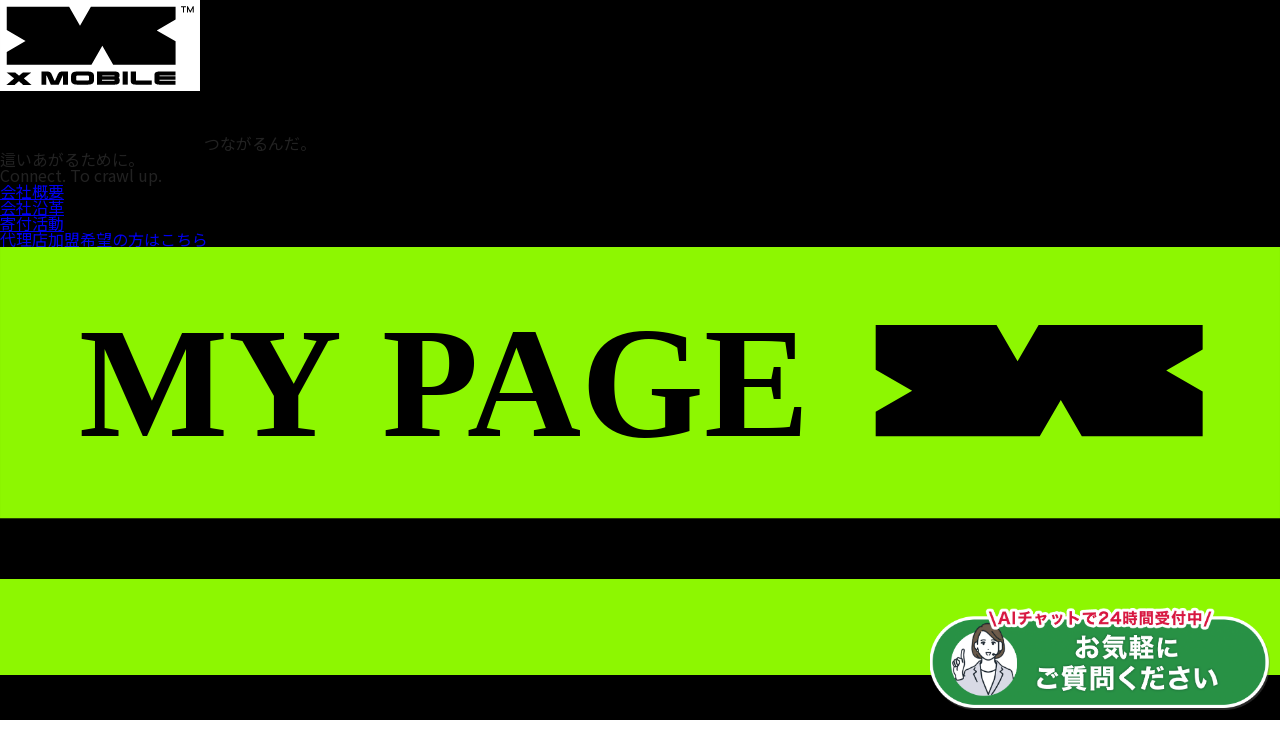

--- FILE ---
content_type: text/html; charset=UTF-8
request_url: https://xmobile.ne.jp/news/category/campaign/
body_size: 20743
content:
<!doctype html>
<html lang="ja">
<head>
<meta charset="UTF-8">
<title>キャンペーン | Xmobile</title>

<link rel="icon" type="image/png" href="/wp-content/themes/mosimosiix/img/favicon/favicon-96x96.png" sizes="96x96" />
<link rel="icon" type="image/svg+xml" href="/wp-content/themes/mosimosiix/img/favicon/favicon.svg" />
<link rel="shortcut icon" href="/wp-content/themes/mosimosiix/img/favicon/favicon.ico" />
<link rel="apple-touch-icon" sizes="180x180" href="/wp-content/themes/mosimosiix/img/favicon/apple-touch-icon.png" />
<link rel="manifest" href="/wp-content/themes/mosimosiix/img/favicon/site.webmanifest" />

<link rel="stylesheet" href="/wp-content/themes/mosimosiix/css/common.css?ver=1.521">
<link rel="stylesheet" href="https://cdn.jsdelivr.net/npm/@splidejs/splide@latest/dist/css/splide.min.css">
<meta name="viewport" content="width=device-width,initial-scale=1.0">

<!-- All In One SEO Pack 3.6.2[67,86] -->
<meta name="robots" content="noindex,follow" />

<script type="application/ld+json" class="aioseop-schema">{"@context":"https://schema.org","@graph":[{"@type":"Organization","@id":"https://xmobile.ne.jp/#organization","url":"https://xmobile.ne.jp/","name":"Xmobile","sameAs":[]},{"@type":"WebSite","@id":"https://xmobile.ne.jp/#website","url":"https://xmobile.ne.jp/","name":"Xmobile","publisher":{"@id":"https://xmobile.ne.jp/#organization"},"potentialAction":{"@type":"SearchAction","target":"https://xmobile.ne.jp/?s={search_term_string}","query-input":"required name=search_term_string"}},{"@type":"CollectionPage","@id":"https://xmobile.ne.jp/news/category/campaign/#collectionpage","url":"https://xmobile.ne.jp/news/category/campaign/","inLanguage":"ja","name":"キャンペーン","isPartOf":{"@id":"https://xmobile.ne.jp/#website"},"breadcrumb":{"@id":"https://xmobile.ne.jp/news/category/campaign/#breadcrumblist"}},{"@type":"BreadcrumbList","@id":"https://xmobile.ne.jp/news/category/campaign/#breadcrumblist","itemListElement":[{"@type":"ListItem","position":1,"item":{"@type":"WebPage","@id":"https://xmobile.ne.jp/","url":"https://xmobile.ne.jp/","name":"【公式】エックスモバイル - X-mobile"}},{"@type":"ListItem","position":2,"item":{"@type":"WebPage","@id":"https://xmobile.ne.jp/news/category/campaign/","url":"https://xmobile.ne.jp/news/category/campaign/","name":"キャンペーン"}}]}]}</script>
<link rel="canonical" href="https://xmobile.ne.jp/news/category/campaign/" />
<!-- All In One SEO Pack -->
<link rel='dns-prefetch' href='//s.w.org' />
<link rel='stylesheet' id='wp-block-library-css'  href='https://xmobile.ne.jp/wp-content/plugins/gutenberg/build/block-library/style.css?ver=1609118335' type='text/css' media='all' />
<link rel='stylesheet' id='contact-form-7-css'  href='https://xmobile.ne.jp/wp-content/plugins/contact-form-7/includes/css/styles.css?ver=5.2.2' type='text/css' media='all' />
<link rel='stylesheet' id='news-css'  href='https://xmobile.ne.jp/wp-content/themes/mosimosiix/css/news.css?ver=1.521' type='text/css' media='all' />
<script type='text/javascript' src='//ajax.googleapis.com/ajax/libs/jquery/3.4.1/jquery.min.js?ver=5.3.20'></script>
<script type='text/javascript'>
/* <![CDATA[ */
var userSettings = {"url":"\/","uid":"0","time":"1769002177","secure":"1"};
/* ]]> */
</script>
<script type='text/javascript' src='https://xmobile.ne.jp/wp-includes/js/utils.min.js?ver=5.3.20'></script>
<script>
var IS_MOBILE = '';
var BASE_URL = '/wp-content/themes/mosimosiix/';
</script>
<!-- ga.js -->

<!-- Latest compiled and minified CSS -->
<!-- <link rel="stylesheet" href="https://stackpath.bootstrapcdn.com/bootstrap/3.4.1/css/bootstrap.min.css" integrity="sha384-HSMxcRTRxnN+Bdg0JdbxYKrThecOKuH5zCYotlSAcp1+c8xmyTe9GYg1l9a69psu" crossorigin="anonymous"> -->

<!-- Optional theme -->
<!-- <link rel="stylesheet" href="https://stackpath.bootstrapcdn.com/bootstrap/3.4.1/css/bootstrap-theme.min.css" integrity="sha384-6pzBo3FDv/PJ8r2KRkGHifhEocL+1X2rVCTTkUfGk7/0pbek5mMa1upzvWbrUbOZ" crossorigin="anonymous"> -->


<link href="https://use.fontawesome.com/releases/v5.6.1/css/all.css" rel="stylesheet">
<link rel="stylesheet" href="https://cdnjs.cloudflare.com/ajax/libs/Swiper/3.4.1/css/swiper.min.css">

<!-- Modernizr -->

<!-- Google Tag Manager -->
<script>
(function(w,d,s,l,i){w[l]=w[l]||[];w[l].push({'gtm.start':
new Date().getTime(),event:'gtm.js'});var f=d.getElementsByTagName(s)[0],
j=d.createElement(s),dl=l!='dataLayer'?'&l='+l:'';j.async=true;j.src=
'https://www.googletagmanager.com/gtm.js?id='+i+dl;f.parentNode.insertBefore(j,f);
})(window,document,'script','dataLayer','GTM-KDXLJDT');
</script>
<!-- End Google Tag Manager -->

<!-- Ai Chatbot Banner -->
<!-- <script src="https://api.ada-cloud.com/js/detachment_prevention.js?api_token=uV7Ok6EPX2JDqe3obiAvnyeTrXhM5kMjvTjnYxsMgYq0AdZhag9bxKovvylI&ad_id=2151"></script> -->
<script src="https://api.ada-cloud.com/js/detachment_prevention.js?api_token=uV7Ok6EPX2JDqe3obiAvnyeTrXhM5kMjvTjnYxsMgYq0AdZhag9bxKovvylI&ad_id=2153" crossorigin="anonymous" ></script>
<!-- End Ai Chatbot Banner -->
</head>
<body>
<!-- Google Tag Manager (noscript) -->
<noscript><iframe src="https://www.googletagmanager.com/ns.html?id=GTM-KDXLJDT"
height="0" width="0" style="display:none;visibility:hidden"></iframe></noscript>
<!-- End Google Tag Manager (noscript) -->

<div id="wrapper">
	<header class="xm__header">
		<div class="top-nav">
			<div class="box-left">
				<a href="/"><img class="" src="/wp-content/themes/mosimosiix/img/common/xm-logo.svg" width="200px" height="auto" alt="エックスモバイルのロゴ"></a>
				<span>
					つながるんだ。<br />
					這いあがるために。<br />
					<small>Connect. To crawl up.</small>
				</span>
			</div>
			<div class="box-right">
				<ul>
					<li><a href="/company/">会社概要</a></li>
					<li><a href="/company/history/">会社沿革</a></li>
					<li><a href="/company/switch/">寄付活動</a></li>
					<li><a href="https://xagency.jp/" target="_blank">代理店加盟希望の方はこちら</a></li>
				</ul>
				<!-- <a href="https://onlinestore.xmobile.ne.jp/c/login" target="_blank"><img class="" src="/wp-content/themes/mosimosiix/img/common/xm-mypage.svg" width="200px" height="auto" alt="マイページのロゴ"></a> -->
				<a class="xm-mypage" href="https://onlinestore.xmobile.ne.jp/c/login" target="_blank">
					<picture>
						<source media="(max-width: 1000px)" srcset="/wp-content/themes/mosimosiix/img/common/xm-mypage_sp.svg">
						<source media="(min-width: 1001px)" srcset="/wp-content/themes/mosimosiix//img/common/xm-mypage.svg">
						<img style="width: 100%" src="/wp-content/themes/mosimosiix/img/common/xm-mypage.svg" width="200px" height="auto" alt="マイページのロゴ">
					</picture>
				</a>
				<a id="xm-nav-open" class="xm-nav-icon" href="#">
					<img style="width: 100%" src="/wp-content/themes/mosimosiix/img/common/xm-nav-icon.svg" width="40px" height="auto" alt="ハンバーガーメニュー">
				</a>

			</div>
		</div>
		<nav>
			<ul>
				<li><a class="current" href="/#chosen-reason">X MOBILEの特徴</a></li>
				<li><a href="/plan/">グリーンプラン</a></li>
				<li><a href="https://xmobile.ne.jp/genkaitoppa/">限界突破WiFi II</a></li>
				<li><a href="https://xmobile.ne.jp/xglobalsim/">X GLOBAL SIM</a></li>
				<li><a href="/shop/">ショップ一覧</a></li>
				<li><a href="https://support.xmobile.ne.jp/" target="_blank">サポート</a></li>
			</ul>
		</nav>

		<div id="xm-mobile-nav" class="overlay">
			<a href="javascript:void(0)" class="closebtn" id="xm-nav-close">&times;</a>
			<div class="overlay-content">
				<a id="chosen-nav" href="/">X MOBILEの特徴</a>
				<a href="/plan/">グリーンプラン</a>
				<a href="https://xmobile.ne.jp/genkaitoppa/">限界突破WiFi II</a>
				<a href="https://xmobile.ne.jp/xglobalsim/">X GLOBAL SIM</a>
				<a href="/shop/">ショップ一覧</a>
				<a href="https://support.xmobile.ne.jp/">サポート</a>
			</div>
		</div>


	</header>
<div id="container">

	<div id="breadcrumb">
		<div class="inner">
			<ul class="clearfix">
				<li class="b-nav__list home"><a href="/">トップ</a></li>
				<li class="b-nav__list">ニュース</li>
			</ul>
		</div>
	</div>
	<!-- #breadcrumb -->

	<div id="news">
    <h2 class="newsHeading">ニュース</h2>
    <div class="newsNav">
      <ul class="newsNav__list">
        <li class="newsNav__item ">
          <a href="/news/">全ての記事</a>
        </li>
        <li class="newsNav__item ">
          <a href="https://xmobile.ne.jp/news/category/information/">お知らせ</a>
        </li>
        <li class="newsNav__item ">
          <a href="https://xmobile.ne.jp/news/category/maintenance_error/">メンテナンス・障害情報</a>
        </li>
        <li class="newsNav__item active">
          <a href="https://xmobile.ne.jp/news/category/campaign/">キャンペーン</a>
        </li>
        <li class="newsNav__item ">
          <a href="https://xmobile.ne.jp/news/category/press_release/">プレスリリース</a>
        </li>
        <li class="newsNav__item ">
          <a href="https://xmobile.ne.jp/news/category/other/">その他</a>
        </li>
        <!-- <li class="newsNav__item ">
          <a href="https://xmobile.ne.jp/news/category/xbank/">X-Bank</a>
        </li>
        <li class="newsNav__item ">
          <a href="https://xmobile.ne.jp/news/category/skyefund/">SkyeFund</a>
        </li> -->
      </ul>
    </div>
    <div class="newsList">	
                    <div class="newsList__item">
          <div class="newsList__meta">
            <div class="newsList__date">2025.12.1</div>
            <div class="newsList__tag"><a href="/news/category/allnews/campaign" class="tag tag--campaign">キャンペーン</a></div>
         </div>
          <div class="newsList__text"><a href="https://xmobile.ne.jp/news/98990/"> 【BTCモバイル】友達紹介キャンペーン開始のお知らせ</a></div>
        </div>
              <div class="newsList__item">
          <div class="newsList__meta">
            <div class="newsList__date">2024.11.21</div>
            <div class="newsList__tag"><a href="/news/category/allnews/campaign" class="tag tag--campaign">キャンペーン</a></div>
         </div>
          <div class="newsList__text"><a href="https://xmobile.ne.jp/news/97851/"> ホリエのWiFiリニューアルのお知らせ</a></div>
        </div>
              <div class="newsList__item">
          <div class="newsList__meta">
            <div class="newsList__date">2023.8.4</div>
            <div class="newsList__tag"><a href="/news/category/allnews/campaign" class="tag tag--campaign">キャンペーン</a></div>
         </div>
          <div class="newsList__text"><a href="https://xmobile.ne.jp/news/21483/"> エックスWiMAX 夏キャンペーンのご案内</a></div>
        </div>
              <div class="newsList__item">
          <div class="newsList__meta">
            <div class="newsList__date">2021.2.5</div>
            <div class="newsList__tag"><a href="/news/category/allnews/campaign" class="tag tag--campaign">キャンペーン</a></div>
         </div>
          <div class="newsList__text"><a href="https://xmobile.ne.jp/news/7043/"> 第二弾 事務手数料無料キャンペーンのお知らせ</a></div>
        </div>
              <div class="newsList__item">
          <div class="newsList__meta">
            <div class="newsList__date">2020.2.1</div>
            <div class="newsList__tag"><a href="/news/category/allnews/campaign" class="tag tag--campaign">キャンペーン</a></div>
         </div>
          <div class="newsList__text"><a href="https://xmobile.ne.jp/news/1546/"> 春得キャンペーンのお知らせ</a></div>
        </div>
                </div>
    
    <div class="pagination">
                </div>
	</div>
	<!-- #news -->

</div>
<!-- #container -->

<footer class="xm_footer">

    <div class="top-footer">
        <div class="box-logo">
            <a href="/"><img class="" src="/wp-content/themes/mosimosiix/img/common/xm-logo.svg" width="200px" height="auto" alt="エックスモバイルのロゴ"></a>
            <span>
                つながるんだ。<br />
                這いあがるために。<br />
                <small>Connect. To crawl up.</small>
            </span>
        </div>
    </div>

    <div class="mid-footer">
        <div class="box-left">
            <h5>お客様向け</h5>
            <ul>
                <li><a href="https://xmobile.ne.jp/wp-content/uploads/2026/01/XM_2026_sougou-catalog_0116.pdf">総合カタログ</a></li>
                <li><a href="/shop/">店舗一覧</a></li>
                <li><a href="https://onlinestore.xmobile.ne.jp/c/login">マイページ</a></li>
                <li><a href="/sim-review-lab/">SIM比較ラボ</a></li>
                <li><a href="/plan/">格安SIM</a></li>
                <li><a href="https://support.xmobile.ne.jp/">サポート</a></li>
                <li><a href="/price-list/">料金一覧</a></li>
                <li><a href="/settings/">通信の設定</a></li>
            </ul>
        </div>
        <div class="box-right">
            <h5>企業の方向け</h5>
            <ul>
                <li><a href="">代理店加盟希望の方</a></li>
                <li><a href="/shop/">修理事業</a></li>
                <li><a href="/company/">会社概要</a></li>
                <li><a href="/legal-franchise/">代理店利用規約</a></li>
                <li><a href="/company/history/">会社沿革</a></li>
                <li><a href="/company/">寄付活動について</a></li>
                <li><a href="/company/message/">メッセージ</a></li>
            </ul>
        </div>
    </div>

    <div class="sub-footer">
        <div class="box-up">
            <h5>店舗を探す</h5>
            <ul>
                <li><a href="/shop/#hokkaido">北海道</a></li>
                <li><a href="/shop/#aomori">青森県</a></li>
                <li><a href="/shop/#iwate">岩手県</a></li>
                <li><a href="/shop/#miyagi">宮城県</a></li>
                <li><a href="/shop/#akita">秋田県</a></li>
                <li><a href="/shop/#yamagata">山形県</a></li>
                <li><a href="/shop/#fukushima">福島県</a></li>
                <li><a href="/shop/#ibaraki">茨城県</a></li>
                <li><a href="/shop/#tochigi">栃木県</a></li>
                <li><a href="/shop/#gunma">群馬県</a></li>
                <li><a href="/shop/#saitama">埼玉県</a></li>
                <li><a href="/shop/#chiba">千葉県</a></li>
                <li><a href="/shop/#tokyo">東京都</a></li>
                <li><a href="/shop/#kanagawa">神奈川県</a></li>
                <li><a href="/shop/#niigata">新潟県</a></li>
                <li><a href="/shop/#toyama">富山県</a></li>
                <li><a href="/shop/#ishikawa">石川県</a></li>
                <li><a href="/shop/#fukui">福井県</a></li>
                <li><a href="/shop/#yamanashi">山梨県</a></li>
                <li><a href="/shop/#nagano">長野県</a></li>
                <li><a href="/shop/#gifu">岐阜県</a></li>
                <li><a href="/shop/#shizuoka">静岡県</a></li>
                <li><a href="/shop/#aichi">愛知県</a></li>
                <li><a href="/shop/#mie">三重県</a></li>
                <li><a href="/shop/#shiga">滋賀県</a></li>
                <li><a href="/shop/#kyoto">京都府</a></li>
                <li><a href="/shop/#osaka">大阪府</a></li>
                <li><a href="/shop/#hyogo">兵庫県</a></li>
                <li><a href="/shop/#nara">奈良県</a></li>
                <li><a href="/shop/#wakayama">和歌山県</a></li>
                <li><a href="/shop/#tottori">鳥取県</a></li>
                <li><a href="/shop/#shimane">島根県</a></li>
                <li><a href="/shop/#okayama">岡山県</a></li>
                <li><a href="/shop/#hiroshima">広島県</a></li>
                <li><a href="/shop/#yamaguchi">山口県</a></li>
                <li><a href="/shop/#tokushima">徳島県</a></li>
                <li><a href="/shop/#kagawa">香川県</a></li>
                <li><a href="/shop/#ehime">愛媛県</a></li>
                <li><a href="/shop/#kochi">高知県</a></li>
                <li><a href="/shop/#fukuoka">福岡県</a></li>
                <li><a href="/shop/#saga">佐賀県</a></li>
                <li><a href="/shop/#nagasaki">長崎県</a></li>
                <li><a href="/shop/#kumamoto">熊本県</a></li>
                <li><a href="/shop/#oita">大分県</a></li>
                <li><a href="/shop/#miyazaki">宮崎県</a></li>
                <li><a href="/shop/#kagoshima">鹿児島県</a></li>
                <li><a href="/shop/#okinawa">沖縄</a></li>
            </ul>
        </div>
        <img class="xm-logo-footer" src="/wp-content/themes/mosimosiix/img/common/xm-logo-footer.svg" width="1523px" height="auto" alt="エックスモバイルのロゴ">
        <div class="box-down">
            <ul>
                <li><a href="/legal/">利用規約</a></li>
                <li><a href="/legal-franchise/">代理店利用規約</a></li>
                <li><a href="/privacy/">個人情報保護方針</a></li>
                <li><a href="/transaction/">特定商取引法に基づく表記</a></li>
                <li><a href="/sitemap/">サイトマップ</a></li>
            </ul>
            <small>©2025 X-mobile Corporation All Rights Reserved.</small>
        </div>
    </div>

</footer>

</div>
<!-- wrapper -->




<script src="https://cdn.jsdelivr.net/npm/swiper@11/swiper-bundle.min.js"></script>
<!--<![endif]-->
<script type='text/javascript'>
/* <![CDATA[ */
var wpcf7 = {"apiSettings":{"root":"https:\/\/xmobile.ne.jp\/wp-json\/contact-form-7\/v1","namespace":"contact-form-7\/v1"}};
/* ]]> */
</script>
<script type='text/javascript' src='https://xmobile.ne.jp/wp-content/plugins/contact-form-7/includes/js/scripts.js?ver=5.2.2'></script>
<script type='text/javascript' src='https://xmobile.ne.jp/wp-includes/js/hoverIntent.min.js?ver=1.8.1'></script>
<script type='text/javascript'>
/* <![CDATA[ */
var commonL10n = {"warnDelete":"\u3053\u308c\u3089\u306e\u9805\u76ee\u3092\u30b5\u30a4\u30c8\u304b\u3089\u5b8c\u5168\u306b\u524a\u9664\u3057\u3088\u3046\u3068\u3057\u3066\u3044\u307e\u3059\u3002\n\u3053\u306e\u64cd\u4f5c\u306f\u53d6\u308a\u6d88\u3059\u3053\u3068\u304c\u3067\u304d\u307e\u305b\u3093\u3002\n \u4e2d\u6b62\u3059\u308b\u306b\u306f\u300c\u30ad\u30e3\u30f3\u30bb\u30eb\u300d\u3092\u3001\u524a\u9664\u3059\u308b\u306b\u306f\u300cOK\u300d\u3092\u30af\u30ea\u30c3\u30af\u3057\u3066\u304f\u3060\u3055\u3044\u3002","dismiss":"\u3053\u306e\u901a\u77e5\u3092\u975e\u8868\u793a\u306b\u3059\u308b\u3002","collapseMenu":"\u30e1\u30a4\u30f3\u30e1\u30cb\u30e5\u30fc\u3092\u6298\u308a\u305f\u305f\u3080","expandMenu":"\u30e1\u30a4\u30f3\u30e1\u30cb\u30e5\u30fc\u3092\u5c55\u958b"};
/* ]]> */
</script>
<script type='text/javascript' src='https://xmobile.ne.jp/wp-admin/js/common.min.js?ver=5.3.20'></script>
<script type='text/javascript' src='https://xmobile.ne.jp/wp-content/themes/mosimosiix/js/news.js?ver=1.521'></script>
<!-- <script type="text/javascript" src="https://s3-ap-northeast-1.amazonaws.com/xmobile-wp/js/thirdparty/advid.js"></script> -->

<script src="https://maxcdn.bootstrapcdn.com/bootstrap/3.3.7/js/bootstrap.min.js" integrity="sha384-Tc5IQib027qvyjSMfHjOMaLkfuWVxZxUPnCJA7l2mCWNIpG9mGCD8wGNIcPD7Txa" crossorigin="anonymous"></script>

<script 
	async src="https://botchan-scripts.botchan-apps.com/aifaq/js/webchatapp.js" 
	onload="webchatInit('6656e065c9ce78644819fdeb')">
</script>

<script>
document.addEventListener('DOMContentLoaded', function() {
    
    const openBtn = document.getElementById('xm-nav-open');
    const closeBtn = document.getElementById('xm-nav-close');
    const navOverlay = document.getElementById('xm-mobile-nav');

    // Open Menu
    openBtn.addEventListener('click', function(e) {
        e.preventDefault();
        navOverlay.style.width = "100%";
        
        // --- NEW LINE: Freeze the body scroll ---
        document.body.style.overflow = "hidden"; 
    });

    // Close Menu
    closeBtn.addEventListener('click', function(e) {
        e.preventDefault();
        navOverlay.style.width = "0%";
        
        // --- NEW LINE: Restore the body scroll ---
        document.body.style.overflow = "auto"; 
    });
});
</script>

</body>
</html>


--- FILE ---
content_type: text/css
request_url: https://xmobile.ne.jp/wp-content/themes/mosimosiix/css/common.css?ver=1.521
body_size: 12430
content:
@charset "utf-8";

@import url('https://fonts.googleapis.com/css?family=Noto+Sans+JP:400,700&display=swap&subset=japanese');

/*----------------------------------------------------------
    Styles for reset
----------------------------------------------------------*/
/*
html5doctor.com Reset Stylesheet
v1.6.1
Last Updated: 2010-09-17
Author: Richard Clark - http://richclarkdesign.com
Twitter: @rich_clark
*/
html,body,div,span,object,iframe,h1,h2,h3,h4,h5,h6,p,blockquote,pre,abbr,address,cite,code,del,dfn,em,img,ins,kbd,q,samp,small,strong,sub,sup,var,b,i,dl,dt,dd,ol,ul,li,fieldset,form,label,legend,table,caption,tbody,tfoot,thead,tr,th,td,article,aside,canvas,details,figcaption,figure,footer,header,hgroup,menu,nav,section,summary,time,mark,audio,video{margin:0;padding:0;border:0;outline:0;font-size:100%;vertical-align:baseline;background:transparent}body{line-height:1}article,aside,details,figcaption,figure,footer,header,hgroup,menu,nav,section{display:block}nav ul{list-style:none}blockquote,q{quotes:none}blockquote:before,blockquote:after,q:before,q:after{content:'';content:none}a{margin:0;padding:0;font-size:100%;vertical-align:baseline;background:transparent}ins{background-color:#ff9;color:#000;text-decoration:none}mark{background-color:#ff9;color:#000;font-style:italic;font-weight:bold}del{text-decoration:line-through}abbr[title],dfn[title]{border-bottom:1px dotted;cursor:help}table{border-collapse:collapse;border-spacing:0}hr{display:block;height:1px;border:0;border-top:1px solid #cccccc;margin:1em 0;padding:0}

/*----------------------------------------------------------
    Styles for base
----------------------------------------------------------*/
body {
  color: #222;
  letter-spacing: 0px;
  -webkit-text-size-adjust: none;
  font-family: "Noto Sans JP", "Hiragino Kaku Gothic ProN", "ヒラギノ角ゴ ProN W3", "メイリオ", Meiryo, "ＭＳ Ｐゴシック", "MS PGothic", sans-serif;
}

.br_pc {
  display: block;
}

.br_sp {
  display: none;
}

.pc {
  display: block !important;
}

.sp {
  display: none !important;
}

table { font-size:inherit;font:100%;}
pre, code, kbd, samp, tt { font-family: monospace; *font-size: 100%; font: 115% monospace; line-height: 150%; }
input,textarea,select { font-family:inherit; font-size:inherit; font-weight:inherit;}
input,textarea,select { font-size:100%; }
h1,h2,h3,h4,h5,h6 { font-weight:normal; line-height:1.6;}

/*----------------------------------------------------------
    Styles for layout
----------------------------------------------------------*/
.inner { width: 1366px; margin: 0 auto; padding: 0; position:relative;}
.inner_nav { width:1366px; margin: 0 auto; padding: 0; position:relative;}
.inner_gray { width: 100%; margin: 0 auto; padding: 0; position:relative; background-color: #fafafa; padding-bottom: 1px; }
.inner_sub { width: 1242px; margin: 0 auto; padding: 0; position:relative; }
.fixed { position:fixed; left:0; top:0; z-index:9999;}
#wrapper { position:relative; margin: 0 auto; overflow: hidden; min-width: 100%;}
#header { width:100%; font-family: "Noto Sans JP", "Hiragino Kaku Gothic ProN", "ヒラギノ角ゴ ProN W3", "メイリオ", Meiryo, "ＭＳ Ｐゴシック", "MS PGothic", sans-serif; }
#footer { width:100%; min-width: 1366px;}
#container { width: 100%; }


.br_pc {
  display: block;
}

.br_sp {
  display: none;
}

.pc {
  display: block !important;
}

.sp {
  display: none !important;
}

#breadcrumb { padding:20px 0; }
.b-nav__list {
  float:left;
  background:url(../img/b-nav_icon.png) no-repeat left 2px;
  padding-left:18px;
  margin-right:14px;
  font-size:12px; color: #747474;
  font-family: "Noto Sans JP", "Hiragino Kaku Gothic ProN", "ヒラギノ角ゴ ProN W3", "メイリオ", Meiryo, "ＭＳ Ｐゴシック", "MS PGothic", sans-serif;
  padding-bottom: 7px;
}
.b-nav__list.home {
  background:none;
  padding:0;
  margin:0;
  margin-right:14px;
}
.b-nav__list:last-child {
  margin-right:0;
}
.b-nav__list a { color:#747474; text-decoration: none;}
@media screen and (max-width: 839px) {
  .b-nav__list.home {
      margin-left: -5px;
  }
}

@media screen and (max-width: 839px) {
  /*　画面サイズ 499pxまで適用　*/
  /* .content {color: #red;} */
#wrapper {
  min-width: auto;
}
.inner {
  width: auto;
  margin: 0;
  padding: 0 8%;
}
.inner_nav {
   width: auto;
   margin: 0;
   padding: 0 3%;
}

.inner_sub {
   width: auto;
   margin: 0;
 }
}



@media screen and (max-width: 839px) {
  /*　画面サイズ 499pxまで適用　*/
  /* .content {color: #red;} */
#wrapper {
  min-width: auto;
}
.inner {
  width: auto;
  margin: 0;
  padding: 0 8%;
}
.inner_nav {
   width: auto;
   margin: 0;
   padding: 0 3%;
}

.inner_sub {
   width: auto;
   margin: 0;
 }

 .br_pc {
   display: none;
 }

 .br_sp {
   display: block;
 }

 .pc {
  display: none !important;
}

.sp {
  display: block !important;
}

}



/*----------------------------------------------------------
    Styles for General
----------------------------------------------------------*/
img { vertical-align: bottom;}
ul, li { list-style: none;}
p { line-height: 1.6; text-align: left;}
.img_center { display:block; margin:0 auto; }
a:hover img { cursor: pointer; opacity:0.7; -moz-opacity:0.7; filter:alpha(opacity = 70);}
/*a img { transition:.7s; }*/
button { background-color:white; border:none; padding: 0; }
/* a { color:#2bb9e1; text-decoration:underline; } */
.taxNot { font-size:.6em; }
.taxNot_02 { font-size:.8em; }
.txtBreakWord { word-wrap:break-word; }

/*----------------------------------------------------------
    Styles for clear
----------------------------------------------------------*/
.clearfix:after { content: "."; display: block; height: 0; clear: both; visibility: hidden; }










/*----------------------------------------------------------
    Header
----------------------------------------------------------*/

.xm__header {

  @media screen and (max-width: 1000px) {
    .xm-mypage {
      margin-bottom: 0.1rem;
    }
  }

  display: block;
  width: 100%;
  margin: auto;
  background-color: #000;
  .top-nav {
    display: flex;
    width: 100%;
    max-width: 1600px;
    margin: auto;
    padding: 1rem;
    justify-content: space-between;
    align-items: stretch;
    box-sizing: border-box;

    .box-left {
      display: flex;
      color: #fff;
      align-items: flex-end;
      gap: 1rem;
      span {
        font-size: 1rem;
        font-weight: bold;
        small {
          font-size: 60%;
          font-weight: 400;
        }
        @media screen and (max-width: 1000px) {
          font-size: 0.6rem;
          small {
            display: none;
          }
        }
      }
      img {
        @media screen and (max-width: 1000px) {
          width: 100%;
          max-width: 100px;
          margin-bottom: 0px;
        }
      }
    }
    .box-right {
      display: flex;
      flex-direction: column;
      justify-content: space-between;
      align-items: flex-end;
      ul {
        display: flex;
        gap: 3rem;
        li {
          a {
            color: #fff;
            text-decoration: none;
          }
        }
        @media screen and (max-width: 1000px) {
          display: none;
        }
      }
      @media screen and (max-width: 1000px) {
        flex-direction: row;
        gap: 1rem;
      }
    }

  }

  .xm-nav-icon {
    display: none;
    @media screen and (max-width: 1000px) {
      display: block;
    }
  }

  nav {
    ul {
      display: flex;
      width: 100%;
      justify-content: space-around;
      max-width: 1600px;
      margin: auto;
      padding: 0 1rem;
      box-sizing: border-box;
      text-align: center;
      gap: 3rem;
      li {
        display: flex;
        width: 100%;
        .current {
          color: #000;
          background-color: #8DF701;
          border-top: solid 8px #8DF701;
          border-bottom: solid 8px #8DF701;
        }
        a {
          display: block;
          width: 100%;
          font-size: min(1.3vw, 1rem);
          color: #fff;
          border-top: solid 8px #000;
          border-bottom: solid 8px #8DF701;
          padding: 0.5rem;
          text-decoration: none;
        }
      }
    }
    @media screen and (max-width: 1000px) {
      display: none;
    }
  }

}



/*----------------------------------------------------------
    Footer
----------------------------------------------------------*/

.xm_footer {
  width: 100%;
  margin: auto;
  box-sizing: border-box;
  background-color: #000;
  padding: 1rem;
  a {
    color: #fff;
    text-decoration: none;
  }
  h5 {
    color: #fff;
    font-size: 1.3rem;
    font-weight: bold;
    padding-bottom: 1rem;
    margin-bottom: 1rem;
    border-bottom: solid 1px #fff;
  }
  .top-footer {
    max-width: 1523px;
    box-sizing: border-box;
    margin: 1rem auto;
    .box-logo {
      display: flex;
      gap: 1rem;
      align-items: flex-end;
      span {
        color: #fff;
        small {
          font-size: 60%;
          font-weight: 400;
        }
      }
      @media screen and (max-width: 1000px) {
        justify-content: center;
      }
    }
  }
  .mid-footer {
    display: flex;
    justify-content: space-between;
    max-width: 1523px;
    box-sizing: border-box;
    margin: 1rem auto;
    .box-left {
      width: 100%;
      max-width: 749px;
      ul {
        display: grid;
        grid-template-columns: repeat(4, 1fr);
        gap: 1rem;
      }
    }
    .box-right {
      width: 100%;
      max-width: 749px;
      ul {
        display: grid;
        grid-template-columns: repeat(3, 1fr);
        gap: 1rem;
      }
    }

    @media screen and (max-width: 1000px) {
      flex-direction: column;
      align-items: center;
      gap: 3rem;
      .box-left,.box-right {
        ul {
          grid-template-columns: repeat(2, 1fr);
        }
      }
    }
    
  }

  .sub-footer {
    display: block;
    max-width: 1523px;
    box-sizing: border-box;
    margin: 1rem auto;
    .box-up {
      width: 100%;
      max-width: 1523px;
      ul {
        display: grid;
        grid-template-columns: repeat(12, 1fr);
        gap: 1rem;
      }
      @media screen and (max-width: 1000px) {
        display: none;
      }
    }
    .xm-logo-footer {
      display: block;
      width: 100%;
      max-width: 1523px;
      margin-top: 5rem;
      margin-bottom: 3rem;
      @media screen and (max-width: 1000px) {
        display: none;
      }
    }
    .box-down {
      width: 100%;
      max-width: 1523px;
      ul {
        display: flex;
        width: 100%;
        max-width: 686px;
        justify-content: center;
        gap: 1rem;
        margin: auto;
        font-size: 0.8rem;
        @media screen and (max-width: 1000px) {
          flex-wrap: wrap;
          margin: 3rem auto 0;
        }
      }
      small {
        display: block;
        width: 100%;
        max-width: 1523px;
        margin: 1rem auto;
        text-align: center;
        font-size: 0.6rem;
        color: #fff;
      }
    }
    
  }



}




/*---------------------------------------
        nav
------------------------------------------*/
/* The Overlay (Background) */
.overlay {
  height: 100%;
  width: 0; /* Hidden by default */
  position: fixed; /* Stay in place */
  z-index: 9999; /* Sit on top */
  left: 0;
  top: 0;
  background-color: rgba(0,0,0, 0.95); /* Black w/ slight opacity */
  overflow-x: hidden; /* Disable horizontal scroll */
  transition: 0.5s; /* Smooth transition effect */
}

/* Position the content inside the overlay */
.overlay-content {
  position: relative;
  top: 25%; /* 25% from the top */
  width: 100%; /* 100% width */
  text-align: center; /* Centered text/links */
  margin-top: 30px; /* 30px top margin to avoid conflict with the close button on smaller screens */
}

/* The navigation links inside the overlay */
.overlay a {
  padding: 1.5rem;
  text-decoration: none;
  font-size: 2rem;
  font-weight: bold;
  color: #8df701;
  display: block; /* Display block instead of inline */
  transition: 0.3s; /* Transition effects on hover (color) */
}

/* When you mouse over the navigation links, change their color */
.overlay a:hover, .overlay a:focus {
  color: #f1f1f1;
}

/* Position the close button (top right corner) */
.overlay .closebtn {
  position: absolute;
  top: 20px;
  right: 20px;
  font-size: 60px;
  padding: 8px;
}

/* Mobile responsive adjustments */
@media screen and (max-height: 450px) {
  .overlay a {font-size: 20px}
  .overlay .closebtn {
  font-size: 40px;
  top: 15px;
  right: 35px;
  }
}

--- FILE ---
content_type: text/css
request_url: https://xmobile.ne.jp/wp-content/themes/mosimosiix/css/news.css?ver=1.521
body_size: 10805
content:
@charset "utf-8";

/*----------------------------------------------------------
				Header fix
----------------------------------------------------------*/

@media screen and (min-width: 840px) {
	.hp_head-logo {
		max-width: 200px;
		width: 100%;
		margin: auto;
	}

	.logonav-mypage {
		width: 32px;
		height: 34px;
		margin-right: 10px !important;
		margin: auto;
	}
}

@media screen and (max-width: 839px) {
	.hp_head-logo {
		max-width: 140px;
		width: 100%;
		margin-right: auto;
		margin: auto;
	}
}

@media screen and (min-width: 840px) and (max-width: 1390px) {

	.b-nav__list.home { margin-left: 10px; }

  	}


/*----------------------------------------------------------
	レイアウト
----------------------------------------------------------*/

/* ニュース一覧 */
#news {
	padding: 45px 0 70px;
	width: 95%;
    margin: auto;
}
@media screen and (max-width: 839px) {
	#news {
		padding: 20px 20px 30px;
	}
}

/* ニュース詳細 */
#newsDetail {
	padding: 45px 0 70px;
}
@media screen and (max-width: 839px) {
	#newsDetail {
		padding: 20px 20px 50px;
	}
}


/*----------------------------------------------------------
	要素
----------------------------------------------------------*/
/* ボタン */
.button {
  display: inline-block;
  width: 320px;
  padding: 15px;
  border-radius: 4px;

  background-color: #191919;
  color: #fff;
  font-size: 18px;
  font-weight: 400;
	text-align: center;

  text-decoration: none;
  cursor: pointer;

  transition: all 0.3s ease 0s;
}

.button:hover {
  opacity: 0.6;
}

@media screen and (max-width: 839px) {
	.button {
	  width: 100%;
	  max-width: 302px;
		font-size: 14px;
		letter-spacing: 0.7px;
		text-align: center;
	  padding: 13px;
	}
}

/* 見出し */
.newsHeading {
	font-size: 32px;
	font-family: "Times New Roman", "游明朝", YuMincho, "ヒラギノ明朝 ProN W3", "Hiragino Mincho ProN", "HG明朝E", "メイリオ", Meiryo, serif;
	font-weight: 300;
	color: #000000;
	border-bottom: 1px solid #191919;

	padding: 0 0 8px 0;

	max-width: 1366px;
	margin: 0 auto 40px;

}

@media screen and (max-width: 839px) {
	.newsHeading{
		font-size: 18px;
		width: 100%;
		margin: 0 0 20px 0;
	}
}

/* タグ */
/* top.cssに同様の処理があるため、変更がある時は両方変更 */
.tag {
  width: 180px;
  height: 23px;
  border-radius: 12px;
  border: solid 1px;

  font-size: 14px;
  font-weight: 400;
  font-style: normal;
  font-stretch: normal;
  line-height: 1.71;
  letter-spacing: 1.4px;
  text-align: center;

	text-decoration: none;
	display: inline-block;

	color: #191919;
	border-color: #191919;
}

@media screen and (max-width: 839px) {
	.tag{
		width: 150px;
		height: 17px;
		font-size: 10px;
		letter-spacing: 1px;
	}
}

.tag--information {
	color: #45b649;
	border-color: #45b649;
}
.tag--maintenance_error {
	color: #7331b0;
	border-color: #7331b0;
}
.tag--campaign {
	color: #ff9e1a;
	border-color: #ff9e1a;
}
.tag--other {
	color: #00a2ff;
	border-color: #00a2ff;
}
.tag--press_release {
	color: #ff6a6a;
	border-color: #ff6a6a;
}
.tag--xbank {
	color: #214816;
	border-color: #214816;
}
.tag--skyefund {
	color: #4A81B9;
	border-color: #4A81B9;
}


/*----------------------------------------------------------
	パーツ
----------------------------------------------------------*/
/* ニュース一覧ナビ */
.newsNav {
	border-bottom: solid 1px #e3e3e3;
	max-width: 1300px;
    margin: auto;
}

.newsNav__list {
	display: grid;
	/*grid-template-columns: 1fr 1fr 1fr 1fr;*/
	grid-template-columns: 1fr 1fr 1fr;
	max-width: 1300px;
	width: 100%;
	margin: auto;
}

.newsNav__item {
	display: inline-block;
	width: 100%;
}

@media screen and (max-width: 839px) {
	.newsNav__item {
		width: auto;
		flex: 1 0 0;
	}
}

.newsNav__item a {
	display: inline-block;
	width: 100%;
	text-align: center;
	color: #191919;
  font-size: min(1.3vw,1.3rem);
  font-weight: normal;
  font-style: normal;
  font-stretch: normal;
  line-height: 1.3;
  letter-spacing: 1px;
  text-align: center;
	font-weight: 400;
	text-decoration: none;

	padding: 30px 0;
	border-bottom: 5px solid transparent;
}

@media screen and (max-width: 839px) {
	.newsNav__item a {
		font-size: 13px;
		line-height: 1.23;
		letter-spacing: 0.65px;
		padding: 13px 0;
	}
}

.newsNav__item a:hover, .newsNav__item.active a{
	border-color: #a7cc29;
}

/* ページネーション */
.pagination {
	text-align: center;
}

.pagination > .page-numbers {
  text-decoration: none;
  width: 38px;
  line-height: 38px;
  text-align: center;
  vertical-align: middle;

  font-size: 20px;
  font-weight: 400;
  color: #191919;
}
@media screen and (max-width: 839px) {
	.pagination > .page-numbers {
		width: 32px;
		line-height: 32px;
		font-size: 13px;
	}
}

.pagination > .page-numbers .fas {
	color: #747474;
}

@media screen and (max-width: 839px) {
	.pagination > .page-numbers .fas {
		width: auto;
		margin-right: 0;
		text-align: center;
	}
}

.pagination > span.page-numbers, .pagination > a.page-numbers {
	display: inline-block;
}

.pagination > span.page-numbers.current {
	background-color: #191919;
	color: white;
	display: inline-block;
}

.pagination > .page-numbers.prev {
	background-color: transparent;
}

.pagination > .page-numbers.prev:hover {
	background-color: transparent;
}

.pagination > .page-numbers.next {
	background-color: transparent;
}
.pagination > .page-numbers.next:hover {
	background-color: transparent;
}

a.page-numbers.disable {
  visibility: hidden;
}

/*----------------------------------------------------------
	コンポジション
----------------------------------------------------------*/
/* ニュース一覧 */
.newsList {
	max-width: 1300px;
	margin: 0 auto 70px;
}
@media screen and (max-width: 839px) {
	.newsList {
		width: 100%;
		box-sizing: border-box;
		padding: 0 16px;
	}
}

.newsList__item {
	display: flex;
	border-bottom: 1px solid #e3e3e3;
	padding: 31px 0 35px;
	align-items: center;
}

@media screen and (max-width: 839px) {
	.newsList__item {
		display: block;
		padding: 20px 0;
	}
}

.newsList__meta {
	max-width: 416px;
	width: 40%;
}
@media screen and (max-width: 839px) {
	.newsList__meta {
		width: auto;
		margin-bottom: 10px;
	}
}

.newsList__date {
	width: 138px;
	display: inline-block;
  font-size: 18px;
  font-weight: 400;
  font-style: normal;
  font-stretch: normal;
  line-height: 1.72;
  letter-spacing: 0.9px;
  text-align: left;
  color: #747474;
}
@media screen and (max-width: 839px) {
	.newsList__date {
		width: 68px;
		font-size: 10px;
		letter-spacing: 0.5px;
	}
}

.newsList__tag {
	display: inline-block;
}
@media screen and (max-width: 839px) {
	/* .newsList__tag {
	} */
}

.newsList__text {
	flex: 1 0 0;
	padding-right: 31px;
}

.newsList__text a {
  color: #000000;
  font-size: 20px;
  font-weight: 400;
  font-style: normal;
  font-stretch: normal;
  line-height: 1.7;
  letter-spacing: normal;
	word-break: break-word;
}

@media screen and (max-width: 839px) {
	.newsList__text {
		padding-right: 0;
	}
	.newsList__text a {
	  font-size: 12px;
	}
}


/* ニュース記事 */
.newsArticle {
	width: 1088px;
	margin: 0 auto;
}
@media screen and (max-width: 839px) {
	.newsArticle {
		width: 100%;
	}
}

.newsArticle__header {
  border-bottom: solid 1px #e3e3e3;
	padding-bottom: 30px;
	margin-bottom: 30px;
}

@media screen and (max-width: 839px) {
	.newsArticle__header {
		padding-bottom: 13px;
	}
}

.newsArticle__heading {
	font-family: "Times New Roman", "游明朝", YuMincho, "ヒラギノ明朝 ProN W3", "Hiragino Mincho ProN", "HG明朝E", "メイリオ", Meiryo, serif;
  font-weight: 300;
  font-size: 32px;
  font-style: normal;
  font-stretch: normal;
  line-height: 1.38;
  letter-spacing: normal;
  text-align: left;
  color: #191919;
	word-break: break-word;
}

@media screen and (max-width: 839px) {
	.newsArticle__heading {
		font-size: 18px;
		line-height: 1.44;
		margin-bottom: 10px;
	}
}

/* .newsArticle__meta {

} */

.newsArticle__date {
	display: inline-block;
  font-size: 18px;
  font-weight: 400;
  font-style: normal;
  font-stretch: normal;
  line-height: 1.72;
  letter-spacing: 0.9px;
  text-align: left;
	vertical-align: middle;
  color: #191919;
	margin-right: 18px;
}

@media screen and (max-width: 839px) {
	.newsArticle__date {
		font-size: 10px;
		letter-spacing: 0.5px;
		color: #747474;
	}
}

.newsArticle__category {
	display: inline-block;
}

.newsArticle__body {
	margin-bottom: 80px;
	word-wrap: break-word;
}
@media screen and (max-width: 839px) {
	.newsArticle__body {
		margin-bottom: 0px;
	}
}

.newsArticle__body p, h2, h3, h4, img, iframe {
	margin-bottom: 60px;
}

@media screen and (max-width: 839px) {
	.newsArticle__body p, h2, h3, h4, img {
		margin-bottom: 30px;
	}
}

.newsArticle__body h2 {
  font-weight: 400;
  font-style: normal;
  font-stretch: normal;
  line-height: 1.7;
  letter-spacing: normal;
  color: #191919;
  font-size: 32px;
}

.newsArticle__body h3 {
  font-weight: 400;
  font-style: normal;
  font-stretch: normal;
  line-height: 1.7;
  letter-spacing: normal;
  color: #191919;
  font-size: 28px;
}

.newsArticle__body h4 {
  font-weight: 400;
  font-style: normal;
  font-stretch: normal;
  line-height: 1.7;
  letter-spacing: normal;
  color: #191919;
  font-size: 24px;
}

.newsArticle__body p {
  font-weight: 400;
  font-style: normal;
  font-stretch: normal;
  line-height: 1.7;
  letter-spacing: normal;
  color: #191919;
  font-size: 20px;
}

@media screen and (max-width: 839px) {
	.newsArticle__body p {
		font-size: 14px;
		line-height: 1.57;
		margin-bottom: 30px;
	}
}

/* .newsArticle__body iframe {
} */

@media screen and (max-width: 839px) {
	.newsArticle__body iframe {
		width: 100%;
	}
}

/* .newsArticle__body img {
} */

@media screen and (max-width: 839px) {
	.newsArticle__body img {
		width: auto;
		height: auto;
	}
}


.newsArticle__footer {
	text-align: center;
}

/*-------------------------------------------
		Galaxy Fold, small screen
--------------------------------------------*/

@media screen and (max-width: 839px) {

	.hp_head-logo {
		max-width: 100px;
	}

	#news {
		padding: 20px 0px;
	}

	.newsHeading {
		font-size: 25px;
	}

	.newsNav__list {
		display: grid;
		grid-template-columns: 1fr;
		gap: 1rem;
	}

	.newsNav__item {
		width: 70%;
		flex: 1 0 0;
		margin: auto;
	}

	.newsNav__item a {
		font-size: 15px;
	}

}

@media screen and (min-width: 840px) and (max-width: 1390px) {

	.newsArticle {
		max-width: 1088px;
		margin: 0 auto;
		width: 95%;
	}

}

/*------------------------------------------------
		News Table image SP
-------------------------------------------------*/

@media screen and (max-width: 599px) {

	.table-img_sp {
		display: block;
	}

	.table-img_pc {
		display: none;
	}
}

/*------------------------------------------------
		News Table image PC
-------------------------------------------------*/

@media screen and (min-width: 600px) {

	.table-img_pc {
		display: block;
	}

	.table-img_sp {
		display: none;
	}

}

--- FILE ---
content_type: image/svg+xml
request_url: https://xmobile.ne.jp/wp-content/themes/mosimosiix/img/common/xm-logo.svg
body_size: 2334
content:
<svg xmlns="http://www.w3.org/2000/svg" xmlns:xlink="http://www.w3.org/1999/xlink" width="210.473" height="95.443" viewBox="0 0 210.473 95.443"><defs><clipPath id="a"><rect width="210.473" height="95.443" fill="none"/></clipPath></defs><rect width="210.473" height="95.443" transform="translate(0 0)" fill="#fff"/><path d="M71.58,3.557V8.982H70.474V3.557H68.42V2.53h5.214V3.557Z" transform="translate(122.171 4.133)"/><path d="M76.807,8.972V4.758L74.621,8.972h-.632L71.8,4.785V8.972H70.75V2.52h1.027l2.554,4.793L76.86,2.52h1.027V8.972Z" transform="translate(125.977 4.116)"/><path d="M20.915,33.09l7.8-6.11H19.941l-4.108,3.345L11.777,26.98H2.85l7.874,6.189L2.56,40.016h8.585l4.609-3.977,4.477,3.977h8.717Z" transform="translate(4.182 48.791)"/><g transform="translate(0 0)"><g clip-path="url(#a)"><path d="M33.119,29.723l-2.937,6.76h-.776l-2.964-6.815c-.859-1.912-2.189-2.687-4.654-2.687H15.72V40.694h5.236v-9.5a.735.735,0,0,1,.61.443l4.017,9.059h8.395l3.989-9.059a.735.735,0,0,1,.61-.443v9.5h5.236V26.98H37.607a4.348,4.348,0,0,0-4.488,2.743" transform="translate(27.832 47.768)"/><path d="M45.026,26.98H33.14c-4.073,0-6.15,1.524-6.15,4.488v4.738c0,2.964,2.078,4.488,6.15,4.488H45.026c4.073,0,6.15-1.5,6.15-4.488V31.468c0-2.992-2.078-4.488-6.15-4.488m.72,4.987v3.768q0,.748-1.662.748H34.11q-1.662,0-1.662-.748V31.967c0-.194,0-.776,1.662-.776h9.974c1.662,0,1.662.582,1.662.776" transform="translate(47.785 47.768)"/><path d="M59.568,33.6a2.4,2.4,0,0,0,.942-1.939V30.5c0-1.607-.831-3.519-4.793-3.519H36.85V40.694H55.717c3.3,0,4.959-1.191,4.959-3.546V35.43a2.067,2.067,0,0,0-1.136-1.856Zm-4.294-1.8s0,.166-.388.166H42.28v-.914H54.775c.166,0,.526,0,.526.166v.61ZM42.252,35.624H54.83c.332,0,.416.083.416.083v.72s0,.222-.526.222H42.225V35.624Z" transform="translate(65.242 47.768)"/><rect width="5.402" height="13.714" transform="translate(129.077 74.748)"/><path d="M55.1,36.223V26.97H49.67V37.193c0,2.327,1.69,3.519,4.987,3.519H71.778V36.5H55.627c-.526,0-.526-.166-.526-.277" transform="translate(87.94 47.75)"/><path d="M64.579,36.649c-.526,0-.526-.166-.526-.3v-.637H80.758V31.884H64.052V31.3s0-.277.526-.277H80.9V26.98H63.637c-3.3,0-4.987,1.191-4.987,3.519v6.649c0,2.355,1.69,3.546,4.987,3.546H80.98V36.649h-16.4Z" transform="translate(103.839 47.768)"/><path d="M180.259,2.52H91.1L79.662,22.329,68.22,2.52H2.56V26.983L22.369,38.425,2.56,49.84V63.221H91.714L103.156,43.44l11.414,19.781h65.688V38.758L160.45,27.344,180.259,15.9Z" transform="translate(4.532 4.462)"/></g></g></svg>

--- FILE ---
content_type: image/svg+xml
request_url: https://xmobile.ne.jp/wp-content/themes/mosimosiix/img/common/xm-logo-footer.svg
body_size: 1835
content:
<svg xmlns="http://www.w3.org/2000/svg" width="1523" height="117.756" viewBox="0 0 1523 117.756"><g transform="translate(0 0)"><path d="M165.476,55.08,235.75,0H156.692L119.656,30.151,83.094,0H2.612L73.6,55.792,0,117.519H77.4l41.547-35.612,40.36,35.612h78.583Z" transform="translate(0 0)" fill="#fff"/><g transform="translate(312.435)"><path d="M162.255,23.5,137.089,81.432h-6.648l-25.4-58.4C97.679,6.648,86.283,0,65.153,0H13.16V117.519H58.031V36.087a6.3,6.3,0,0,1,5.223,3.8l34.425,77.634h71.936L203.8,39.885a6.3,6.3,0,0,1,5.223-3.8v81.432H253.9V0h-53.18C181.248,0,169.377,7.36,162.255,23.5Z" transform="translate(-13.16 0)" fill="#fff"/><path d="M178.985,0H77.136C42.236,0,24.43,13.058,24.43,38.461v40.6c0,25.4,17.806,38.461,52.706,38.461h101.85c34.9,0,52.706-12.82,52.706-38.461v-40.6C231.691,12.82,213.885,0,178.985,0Zm6.173,42.734V75.022q0,6.41-14.245,6.41H85.445q-14.245,0-14.245-6.41V42.734c0-1.662,0-6.648,14.245-6.648h85.468c14.245,0,14.245,4.986,14.245,6.648Z" transform="translate(243.134 0)" fill="#fff"/><path d="M228.968,56.742c5.461-4.511,8.072-9.971,8.072-16.619V30.151C237.04,16.381,229.918,0,195.968,0H34.29V117.519H195.968c28.252,0,42.5-10.209,42.5-30.389V72.411c0-4.986-1.9-11.4-9.734-15.907Zm-36.8-15.432s0,1.424-3.324,1.424H80.823V34.9H187.9c1.425,0,4.511,0,4.511,1.424v5.223ZM80.585,74.073H188.371c2.849,0,3.561.712,3.561.712v6.173s0,1.9-4.511,1.9H80.348V74.073Z" transform="translate(467.362 0)" fill="#fff"/><rect width="46.295" height="117.519" transform="translate(732.654 0)" fill="#fff"/><path d="M93.643,79.3V0H47.11V87.605c0,19.943,14.482,30.151,42.734,30.151H236.565V81.67H98.154c-4.511,0-4.511-1.424-4.511-2.374Z" transform="translate(758.905 0)" fill="#fff"/><path d="M106.9,82.857c-4.511,0-4.511-1.424-4.511-2.612v-5.46h143.16V42.022H102.385V37.036s0-2.374,4.511-2.374H246.732V0H98.824C70.572,0,56.09,10.209,56.09,30.151V87.13c0,20.18,14.482,30.389,42.734,30.389h148.62V82.857H106.9Z" transform="translate(963.121 0)" fill="#fff"/></g></g></svg>

--- FILE ---
content_type: image/svg+xml
request_url: https://xmobile.ne.jp/wp-content/themes/mosimosiix/img/common/xm-logo.svg
body_size: 2335
content:
<svg xmlns="http://www.w3.org/2000/svg" xmlns:xlink="http://www.w3.org/1999/xlink" width="210.473" height="95.443" viewBox="0 0 210.473 95.443"><defs><clipPath id="a"><rect width="210.473" height="95.443" fill="none"/></clipPath></defs><rect width="210.473" height="95.443" transform="translate(0 0)" fill="#fff"/><path d="M71.58,3.557V8.982H70.474V3.557H68.42V2.53h5.214V3.557Z" transform="translate(122.171 4.133)"/><path d="M76.807,8.972V4.758L74.621,8.972h-.632L71.8,4.785V8.972H70.75V2.52h1.027l2.554,4.793L76.86,2.52h1.027V8.972Z" transform="translate(125.977 4.116)"/><path d="M20.915,33.09l7.8-6.11H19.941l-4.108,3.345L11.777,26.98H2.85l7.874,6.189L2.56,40.016h8.585l4.609-3.977,4.477,3.977h8.717Z" transform="translate(4.182 48.791)"/><g transform="translate(0 0)"><g clip-path="url(#a)"><path d="M33.119,29.723l-2.937,6.76h-.776l-2.964-6.815c-.859-1.912-2.189-2.687-4.654-2.687H15.72V40.694h5.236v-9.5a.735.735,0,0,1,.61.443l4.017,9.059h8.395l3.989-9.059a.735.735,0,0,1,.61-.443v9.5h5.236V26.98H37.607a4.348,4.348,0,0,0-4.488,2.743" transform="translate(27.832 47.768)"/><path d="M45.026,26.98H33.14c-4.073,0-6.15,1.524-6.15,4.488v4.738c0,2.964,2.078,4.488,6.15,4.488H45.026c4.073,0,6.15-1.5,6.15-4.488V31.468c0-2.992-2.078-4.488-6.15-4.488m.72,4.987v3.768q0,.748-1.662.748H34.11q-1.662,0-1.662-.748V31.967c0-.194,0-.776,1.662-.776h9.974c1.662,0,1.662.582,1.662.776" transform="translate(47.785 47.768)"/><path d="M59.568,33.6a2.4,2.4,0,0,0,.942-1.939V30.5c0-1.607-.831-3.519-4.793-3.519H36.85V40.694H55.717c3.3,0,4.959-1.191,4.959-3.546V35.43a2.067,2.067,0,0,0-1.136-1.856Zm-4.294-1.8s0,.166-.388.166H42.28v-.914H54.775c.166,0,.526,0,.526.166v.61ZM42.252,35.624H54.83c.332,0,.416.083.416.083v.72s0,.222-.526.222H42.225V35.624Z" transform="translate(65.242 47.768)"/><rect width="5.402" height="13.714" transform="translate(129.077 74.748)"/><path d="M55.1,36.223V26.97H49.67V37.193c0,2.327,1.69,3.519,4.987,3.519H71.778V36.5H55.627c-.526,0-.526-.166-.526-.277" transform="translate(87.94 47.75)"/><path d="M64.579,36.649c-.526,0-.526-.166-.526-.3v-.637H80.758V31.884H64.052V31.3s0-.277.526-.277H80.9V26.98H63.637c-3.3,0-4.987,1.191-4.987,3.519v6.649c0,2.355,1.69,3.546,4.987,3.546H80.98V36.649h-16.4Z" transform="translate(103.839 47.768)"/><path d="M180.259,2.52H91.1L79.662,22.329,68.22,2.52H2.56V26.983L22.369,38.425,2.56,49.84V63.221H91.714L103.156,43.44l11.414,19.781h65.688V38.758L160.45,27.344,180.259,15.9Z" transform="translate(4.532 4.462)"/></g></g></svg>

--- FILE ---
content_type: image/svg+xml
request_url: https://xmobile.ne.jp/wp-content/themes/mosimosiix//img/common/xm-mypage.svg
body_size: 396
content:
<svg xmlns="http://www.w3.org/2000/svg" width="202" height="43" viewBox="0 0 202 43"><g transform="translate(-1359 -75)"><rect width="202" height="43" transform="translate(1359 75)" fill="#8df701"/><text transform="translate(1426 105)" font-size="25" font-family="Outfit-Bold, Outfit" font-weight="700"><tspan x="-54.537" y="0">MY PAGE</tspan></text><path d="M25.713,0,22.39,5.753,19.067,0H0V7.1l5.752,3.323L0,13.741v3.887H25.89l3.322-5.744,3.315,5.744H51.6v-7.1L45.85,7.209,51.6,3.885V0Z" transform="translate(1497.196 87.352)"/></g></svg>

--- FILE ---
content_type: image/svg+xml
request_url: https://xmobile.ne.jp/wp-content/themes/mosimosiix/img/common/xm-nav-icon.svg
body_size: 496
content:
<svg xmlns="http://www.w3.org/2000/svg" width="40" height="44" viewBox="0 0 40 44"><g transform="translate(0 1.5)"><g transform="translate(-323.5 -11.5)"><line x2="40" transform="translate(323.5 11.5)" fill="none" stroke="#8df701" stroke-width="3"/><line x2="40" transform="translate(323.5 21.5)" fill="none" stroke="#8df701" stroke-width="3"/><line x2="40" transform="translate(323.5 31.5)" fill="none" stroke="#8df701" stroke-width="3"/></g><text transform="translate(20.5 38.5)" fill="#8df701" font-size="8" font-family="IBMPlexSansJP-Bold, IBM Plex Sans JP" font-weight="700"><tspan x="-16" y="0">メニュー</tspan></text></g></svg>